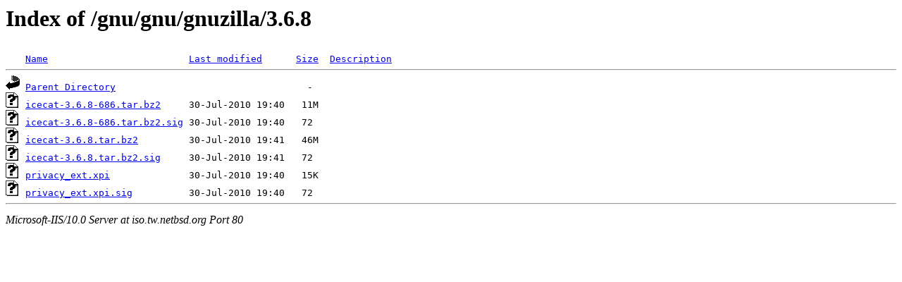

--- FILE ---
content_type: text/html;charset=ISO-8859-1
request_url: http://iso.tw.netbsd.org/gnu/gnu/gnuzilla/3.6.8/?C=N;O=A
body_size: 1423
content:
<!DOCTYPE HTML PUBLIC "-//W3C//DTD HTML 3.2 Final//EN">
<html>
 <head>
  <title>Index of /gnu/gnu/gnuzilla/3.6.8</title>
 </head>
 <body>
<h1>Index of /gnu/gnu/gnuzilla/3.6.8</h1>
<pre><img src="/icons/blank.gif" alt="Icon "> <a href="?C=N;O=D">Name</a>                         <a href="?C=M;O=A">Last modified</a>      <a href="?C=S;O=A">Size</a>  <a href="?C=D;O=A">Description</a><hr><img src="/icons/back.gif" alt="[DIR]"> <a href="/gnu/gnu/gnuzilla/">Parent Directory</a>                                  -   
<img src="/icons/unknown.gif" alt="[   ]"> <a href="icecat-3.6.8-686.tar.bz2">icecat-3.6.8-686.tar.bz2</a>     30-Jul-2010 19:40   11M  
<img src="/icons/unknown.gif" alt="[   ]"> <a href="icecat-3.6.8-686.tar.bz2.sig">icecat-3.6.8-686.tar.bz2.sig</a> 30-Jul-2010 19:40   72   
<img src="/icons/unknown.gif" alt="[   ]"> <a href="icecat-3.6.8.tar.bz2">icecat-3.6.8.tar.bz2</a>         30-Jul-2010 19:41   46M  
<img src="/icons/unknown.gif" alt="[   ]"> <a href="icecat-3.6.8.tar.bz2.sig">icecat-3.6.8.tar.bz2.sig</a>     30-Jul-2010 19:41   72   
<img src="/icons/unknown.gif" alt="[   ]"> <a href="privacy_ext.xpi">privacy_ext.xpi</a>              30-Jul-2010 19:40   15K  
<img src="/icons/unknown.gif" alt="[   ]"> <a href="privacy_ext.xpi.sig">privacy_ext.xpi.sig</a>          30-Jul-2010 19:40   72   
<hr></pre>
<address>Microsoft-IIS/10.0 Server at iso.tw.netbsd.org Port 80</address>
</body></html>
